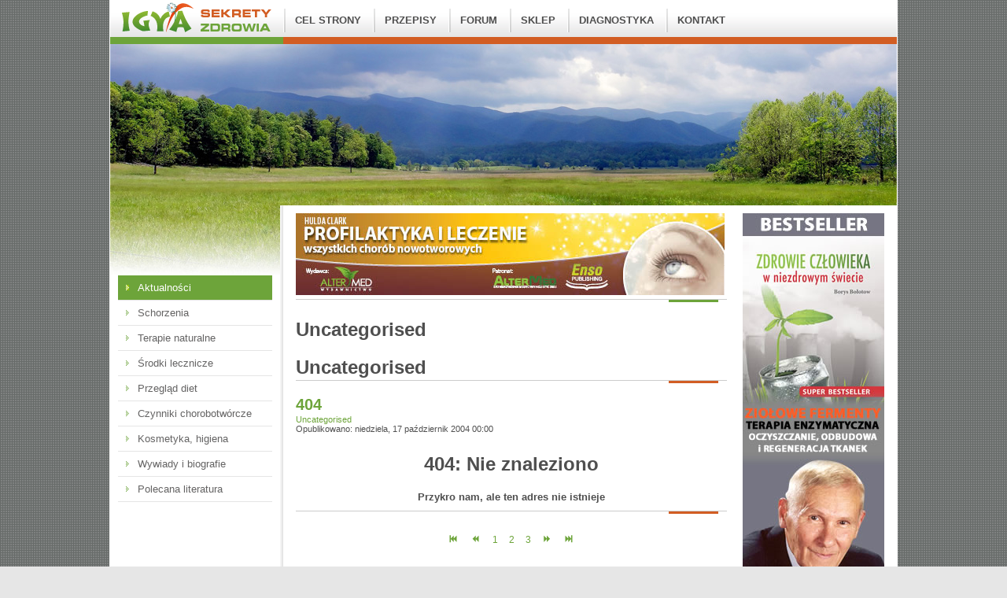

--- FILE ---
content_type: text/html; charset=utf-8
request_url: https://igya.pl/136-uncategorised?start=20
body_size: 3430
content:
<!DOCTYPE html PUBLIC "-//W3C//DTD XHTML 1.0 Transitional//EN" "http://www.w3.org/TR/xhtml1/DTD/xhtml1-transitional.dtd">
<html xmlns="http://www.w3.org/1999/xhtml" xml:lang="pl-pl" lang="pl-pl" dir="ltr" >
<head>
<base href="https://igya.pl/136-uncategorised" />
	<meta http-equiv="content-type" content="text/html; charset=utf-8" />
	<meta name="keywords" content="Sekrety zdrowia, medycyna, medycyna alternatywna, medycyna niekonwencjonalna, artykuły, forum, książki, zioła, suplementy, Nadieżda Siemionowa, Olga Jelisejewa, Iwan Nieumywakin, pasożyty, lamblia, glista, tasiemiec, odrobaczanie, oczyszczanie, terapia naturalna" />
	<meta name="description" content="Serwis poświęcony medycynie naturalnej, ze szczególnym uwzględnieniem tematu pasożytów. Artykuły, filmy, forum, książki, zioła, suplementy, akcesoria zdrowotne." />
	<meta name="generator" content="system CMS" />
	<title>Uncategorised</title>
	<link href="/136-uncategorised?format=feed&amp;type=rss" rel="alternate" type="application/rss+xml" title="RSS 2.0" />
	<link href="/136-uncategorised?format=feed&amp;type=atom" rel="alternate" type="application/atom+xml" title="Atom 1.0" />
	<link href="/templates/igya/favicon.ico" rel="shortcut icon" type="image/vnd.microsoft.icon" />
	<link href="/plugins/content/xtypo/themes/default/style.css" rel="stylesheet" type="text/css" />
	<style type="text/css">
.pagewidth {width:1000px;}
#wrapper {width:784px;} 
#leftcol {width:216px; margin-right:0px;} 
#maincol {width:588px; } 
#rightcol {width:196px; margin-left:0px;} 
.borderL {background-position:216px;}
	</style>
	<script type="application/json" class="joomla-script-options new">{"csrf.token":"dae467e600ca2919e552cf03c42fd3fe","system.paths":{"root":"","base":""}}</script>
	<script src="/plugins/content/xtypo/assets/script.js" type="text/javascript"></script>
	<script src="/media/system/js/mootools-core.js?0c89e03ff49bace5248c196605dddde4" type="text/javascript"></script>
	<script src="/media/system/js/core.js?0c89e03ff49bace5248c196605dddde4" type="text/javascript"></script>
	<script src="/media/system/js/mootools-more.js?0c89e03ff49bace5248c196605dddde4" type="text/javascript"></script>
	<script src="/media/jui/js/jquery.min.js?0c89e03ff49bace5248c196605dddde4" type="text/javascript"></script>
	<script src="/media/jui/js/jquery-noconflict.js?0c89e03ff49bace5248c196605dddde4" type="text/javascript"></script>
	<script src="/media/jui/js/jquery-migrate.min.js?0c89e03ff49bace5248c196605dddde4" type="text/javascript"></script>
	<script type="text/javascript">
jQuery(function($) {
			 $('.hasTip').each(function() {
				var title = $(this).attr('title');
				if (title) {
					var parts = title.split('::', 2);
					var mtelement = document.id(this);
					mtelement.store('tip:title', parts[0]);
					mtelement.store('tip:text', parts[1]);
				}
			});
			var JTooltips = new Tips($('.hasTip').get(), {"maxTitleChars": 50,"fixed": false});
		});
	</script>

<link rel="stylesheet" href="/templates/igya/css/template.css" type="text/css" />
<link rel="stylesheet" href="/templates/igya/css/layout.css" type="text/css" />




<script>
  (function(i,s,o,g,r,a,m){i['GoogleAnalyticsObject']=r;i[r]=i[r]||function(){
  (i[r].q=i[r].q||[]).push(arguments)},i[r].l=1*new Date();a=s.createElement(o),
  m=s.getElementsByTagName(o)[0];a.async=1;a.src=g;m.parentNode.insertBefore(a,m)
  })(window,document,'script','//www.google-analytics.com/analytics.js','ga');
  ga('create', 'UA-11482048-1', 'igya.pl');
  ga('send', 'pageview');
</script>
<!-- Universal Google Analytics Plugin by PB Web Development -->

</head>
<body id="ff-default" class="f-default">
<div class="pagewidth"><div id="top">
    <div class="logo">
				
		<a href="/"><img src="/templates/igya/images/logo.gif" alt="igya.pl" /></a>			
		</div>
	    <div id="navbar">
	   <ul class="nav menu mod-list">
<li class="item-55"><a href="/cel-strony" >Cel strony</a></li><li class="item-119"><a href="/przepisy" >Przepisy</a></li><li class="item-112"><a href="http://forum.igya.pl" >FORUM</a></li><li class="item-190"><a href="https://sklep.igya.pl" target="_blank" rel="noopener noreferrer">SKLEP</a></li><li class="item-103"><a href="/diagnostyka" >Diagnostyka</a></li><li class="item-139"><a href="/kontakt" >Kontakt</a></li></ul>

	</div>
		
</div>
<div id="banner">
</div>
<div id="container">
<div class="borderL">	
  	  	   	
	<div id="leftcol"> <div class="col">	    		
       	<div class="module ">	<ul class="nav menu mod-list">
<li class="item-61 default current active"><a href="/" >Aktualności</a></li><li class="item-98"><a href="/schorzenia-choroby" >Schorzenia</a></li><li class="item-33 parent"><a href="/terapie-naturalne" >Terapie naturalne</a></li><li class="item-34 parent"><a href="/srodki-lecznicze" >Środki lecznicze</a></li><li class="item-47 parent"><a href="/przeglad-diet" >Przegląd diet</a></li><li class="item-35 parent"><a href="/czynniki-chorobotworcze" >Czynniki chorobotwórcze</a></li><li class="item-39"><a href="/kosmetyka-higiena" >Kosmetyka, higiena</a></li><li class="item-133"><a href="/wywiady-i-biografie" >Wywiady i biografie</a></li><li class="item-36 parent"><a href="/polecana-literatura" >Polecana literatura</a></li></ul>
	<div class="clear"></div>
	</div>
	         			
	</div></div>
     
    <div id="wrapper"><div class="wrraper-bg">	
	    		<div id="maincol"><div id="mk-main">	
		    		    <div class="maintop">
			   	<div class="module ">	<div class="bannergroup">

	<div class="banneritem">
																																																		<img
						src="https://igya.pl/images/banners/Hulda_Clark.jpg"
						alt="Badanie Vegatestem, wieloletni specjalista"
																	/>
											<div class="clr"></div>
	</div>

</div>
	<div class="clear"></div>
	</div>
	  
			</div>
												
				<div id="system-message-container">
	</div>

				<div class="blog">
	<h1>
		Uncategorised	</h1>
	
		<h2 class="subheading-category">
							<span class="subheading-category">Uncategorised</span>
			</h2>
	



	<div class="category-desc">
			<div class="clr"></div>
	</div>




			<div class="items-row cols-1 row-0">
		<div class="column-1"><div class="item">
		
<div class="item-head">
<h2>
					<a href="/136-uncategorised/263-404">
			404</a>
		</h2>	



<span class="clear"></span>





 <dl class="article-info">
 <dt class="article-info-term">Szczegóły</dt>
		<dd class="category-name">
										<a href="/136-uncategorised">Uncategorised</a>						</dd>
		
<br />
		<dd class="published">
		Opublikowano: niedziela, 17 październik 2004 00:00		</dd>
 	</dl>
</div>
<div class="article">
<center>
<h1>404: Nie znaleziono</h1>
<h4>Przykro nam, ale ten adres nie istnieje</h4>
</center></div>


<div class="item-separator"></div>
	</div></div>
						<span class="row-separator"></span>
				</div>

				




	
		<div class="pagination">
												<p class="counter">
								Strona 3 z 3						</p>

								<ul class="pagination-list"><li><a title="start" href="/136-uncategorised" class="pagenav"><i class="icon-first"></i></a></li><li><a title="Poprzedni artykuł" href="/136-uncategorised?start=10" class="pagenav"><i class="icon-previous"></i></a></li><li><a title="1" href="/136-uncategorised" class="pagenav">1</a></li><li><a title="2" href="/136-uncategorised?start=10" class="pagenav">2</a></li><li class="active"><a>3</a></li><li class="disabled"><a><i class="icon-next"></i></a></li><li class="disabled"><a><i class="icon-last"></i></a></li></ul>		</div>

</div>
				
                			
		</div></div>	
     	 	
	 <div id="rightcol"><div class="col">	   			          							
			<div class="module none">	

<div class="customnone"  >
	<p><a href="https://sklep.igya.pl/glowna/1912-zdrowie-czlowieka-w-niezdrowym-swiecie-bolotow.html" rel="alternate"><img src="/images/bestsellery/bolotow.jpg" alt="Oczyszczanie organizmu enzymami Bołotowa" width="180" height="600" /></a></p>
<p> </p>
<p><a href="https://sklep.igya.pl/glowna/1913-profilaktyka-i-leczenie-chorob-przewleklych-oraz-nowotworowych-clark-9788393153787.html" rel="alternate"><img src="/images/bestsellery/clark.jpg" alt="oczyszczanie organizmu i leczenie raka według Huldy Clark" width="180" height="600" /></a></p>
<p> </p>
<p><a href="https://sklep.igya.pl/glowna/1899-katalog-czestotliwosci-pasozytow-wg-rife-a-huldy-clark-i-innych-podrecznik-rifea-tom-1-9788393226948.html" rel="alternate"><img src="/images/bestsellery/rife.jpg" alt="Katalog częstotliwości pasożytów wg Rife Clark i innych" width="180" height="600" /></a></p>
<p> </p>
<p><a href="https://sklep.igya.pl/glowna/1896-wylecz-sie-z-raka-cz1-lebiediew-9788393153701.html" rel="alternate"><img src="/images/bestsellery/lebiediew.jpg" alt="Leczenie raka według Lebiediewa" width="180" height="600" /></a></p></div>
	<div class="clear"></div>
	</div>
	         		   
	</div></div>
   		<div class="clear"></div>
	</div></div>
	<div class="clear"></div>
</div>	
</div>
<div id="footer">
    <div class="footerL"><div class="foot-main"> 
        

<div class="custom"  >
	<p><small>www.igya.pl</small></p></div>
  
	</div></div>	
     <div class="footerR"> 
        <ul class="nav menu-navmenubottom mod-list">
<li class="item-63"><a href="/polityka-prywatnosci" >Polityka prywatności</a></li><li class="item-64"><a href="/zgoda-na-publikacje" >Zgoda na publikację</a></li><li class="item-106"><a href="/inne-linki" >Inne Linki</a></li><li class="item-107"><a href="/korzystanie-ze-sklepu" >KORZYSTANIE ZE SKLEPU</a></li><li class="item-138"><a href="/?Itemid=138" >Mapa strony</a></li></ul>
  
	</div>
    <div class="clear"></div> 	
</div>
<div id="copyright">
    <div class="copyrightL"><div class="copy-main">  
        			
		<a href="/"><img src="/templates/igya/images/logo-ext-default.gif" alt="igya.pl" /></a>			
		</div></div>	
     <div class="copyrightR"><div class="copy-main">   
        

<div class="custom"  >
	<p><small>Copyright © 2005 - 2013 www.igya.pl. </small></p></div>
  
	</div></div>
    <div class="clear"></div> 	
</div>

   
</div>
                                                                                                                                      

                                                                                                                                                                                           	
</body>
</html>

--- FILE ---
content_type: text/plain
request_url: https://www.google-analytics.com/j/collect?v=1&_v=j102&a=1555657969&t=pageview&_s=1&dl=https%3A%2F%2Figya.pl%2F136-uncategorised%3Fstart%3D20&ul=en-us%40posix&dt=Uncategorised&sr=1280x720&vp=1280x720&_u=IEBAAAABAAAAACAAI~&jid=893573031&gjid=1299735624&cid=374506675.1768533831&tid=UA-11482048-1&_gid=841091370.1768533831&_r=1&_slc=1&z=585251921
body_size: -448
content:
2,cG-2F5V05VM10